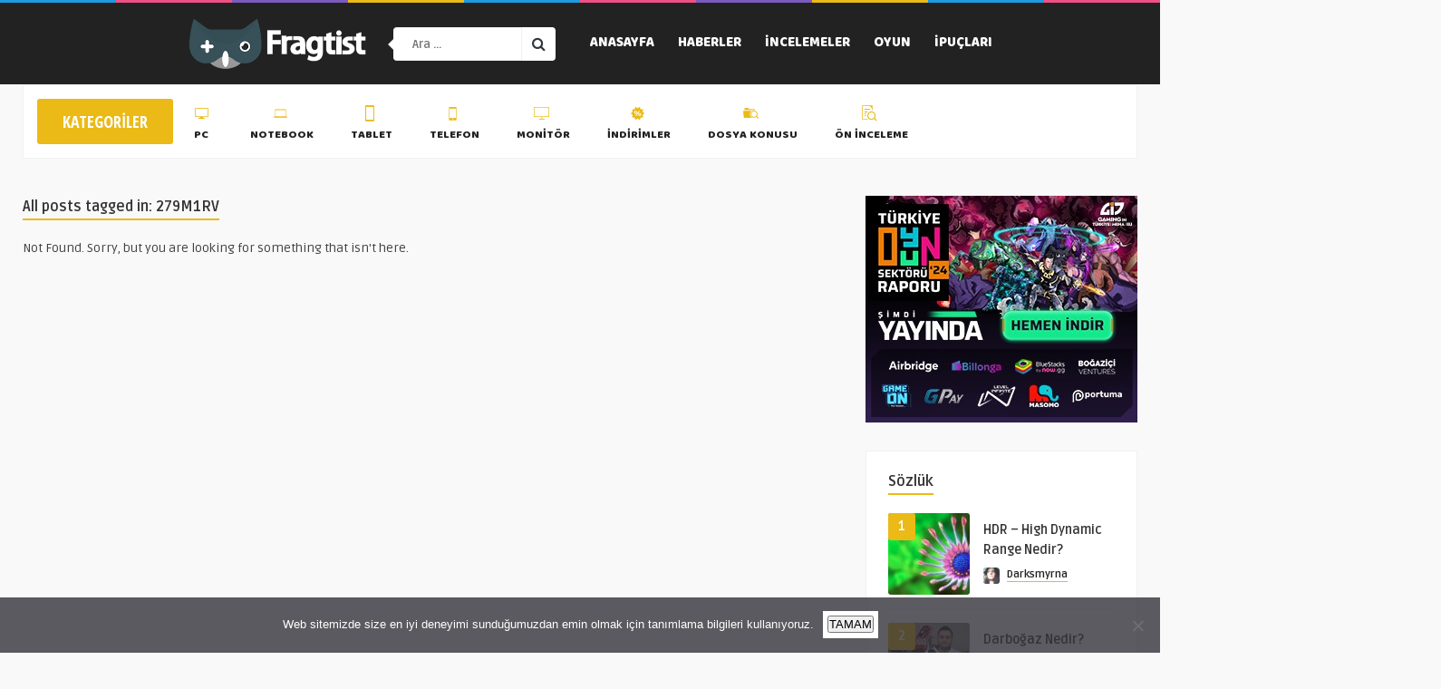

--- FILE ---
content_type: text/css
request_url: https://fragtist.com/wp-content/themes/vloma-wp/css/responsive.css?ver=3.2
body_size: 3101
content:
  /*
	---------------------------------------------------
	
	           Styles for Mobile Devices

	---------------------------------------------------
*/

/* 1350px (devices and browsers) */
@media only screen and (min-width: 1300px) and (max-width: 1700px) { 

/*-----------------------------------------------------------------------------
----------------------------- 2 - Header --------------------------------------
-----------------------------------------------------------------------------*/	
/* -- Search -- */
#s                         { width: 100px; }

/* -- Live Search -- */
ul.dwls_search_results     { width: 179px !important; }
ul.search_results li.post_with_thumb a { width: 100px !important; }

}




/* 1350px (devices and browsers) */
@media only screen and (min-width: 1260px) and (max-width: 1300px) { 
/*-----------------------------------------------------------------------------
----------------------------- 1 - Layout --------------------------------------
-----------------------------------------------------------------------------*/
.main-header               { width: 1230px; }
.wrap-center               { width: 1230px; }
/* - Layout content - */
.wrap-fullwidth            { width: 1230px; }
.wrap-fullwidth-bg         { width: 1228px; }
/* .page-content */
.wrap-content              { width: 900px; float: left; }
.single-content            { width: 898px; float: left; padding: 0 0 25px 0;}          


/*-----------------------------------------------------------------------------
----------------------------- 2 - Header --------------------------------------
-----------------------------------------------------------------------------*/	
/* -- Logo -- */
.logo                      { margin-left: 10px; }

/* -- Search -- */
#s                         { width: 100px; }

/* -- Live Search -- */
ul.dwls_search_results     { width: 179px !important; }
ul.search_results li.post_with_thumb a { width: 100px !important; }

/* -- Top social icons -- */
ul.top-social              { display: none; }

    
/*-----------------------------------------------------------------------------
----------------------------- 3 - Home Content --------------------------------
-----------------------------------------------------------------------------*/

/* -- Categories Section -- */
.sub-header                 { width: 1228px; }
.categories-section         { width: 1033px; }

/* ######## Blog Grid style ######## 
#################################### */
body.blog ul.grid_list,
body.search ul.grid_list,
body.archive ul.grid_list,
body.page-template-template-home ul.grid_list            { width: 925px; }
body.blog ul.grid_list li,
body.archive ul.grid_list li,
body.search ul.grid_list li,
body.page-template-template-home ul.grid_list li         { width: 206.25px; height: 310px; }
body.blog ul.grid_list img,
body.archive ul.grid_list li img,
body.search ul.grid_list li img,
body.page-template-template-home ul.grid_list li img     { width: 206.25px; height: 144px;}

/* -- Blog Style -- */
ul.grid_list                 { width: 1255px; }
ul.grid_list li              { width: 226px; height: 325px; }
ul.grid_list li img          { width: 226px; height: 158px;}


/*-----------------------------------------------------------------------------
----------------------------- 4 - Entry Content -------------------------------
-----------------------------------------------------------------------------*/

/* -- Responsive Images -- */
.entry iframe              { max-width: 898px; height: 500px; margin-left: -89px;}

/* -- Responsive Images -- */
.alignleft                { margin: 20px 20px 10px -40px; }
.alignright               { margin: 20px -40px 10px 20px; }
 
 
}






/* Tablet Portrait size to standard 960 (devices and browsers) */
@media only screen and (min-width: 1004px) and (max-width: 1259px) {
/*-----------------------------------------------------------------------------
----------------------------- 1 - Layout --------------------------------------
-----------------------------------------------------------------------------*/
/* - Header - */
.main-header               { width: 980px; }
.wrap-center               { width: 980px; }
/* - Layout content - */
.wrap-fullwidth            { width: 980px; }
.wrap-fullwidth-bg         { width: 980px; }
.wrap-fullwidth-bg .entry  { width: auto; padding-left: 115px; padding-right: 115px;}
/* .page-content */
.wrap-content              { width: 650px; float: left; }
.single-content            { width: 648px;  }           


/*-----------------------------------------------------------------------------
----------------------------- 2 - Header --------------------------------------
-----------------------------------------------------------------------------*/
/* -- Logo -- */
.logo                      { margin-left: 10px; } 

/* -- Top Header Menu --
##################### */
header .jquerycssmenu      { display: none;}


/*-----------------------------------------------------------------------------
----------------------------- 3 - Home Content --------------------------------
-----------------------------------------------------------------------------*/
/* -- Categories Section -- */
.sub-header                 { width: 978px; }
.categories-section         { width: 783px; }

/* ######## Blog Grid style ######## 
#################################### */
body.blog ul.grid_list,
body.search ul.grid_list,
body.archive ul.grid_list,
body.page-template-template-home ul.grid_list            { width: 675px; }
body.blog ul.grid_list li,
body.archive ul.grid_list li,
body.search ul.grid_list li,
body.page-template-template-home ul.grid_list li         { width: 200px; height: 310px; }
body.blog ul.grid_list img,
body.archive ul.grid_list li img,
body.search ul.grid_list li img,
body.page-template-template-home ul.grid_list li img     { width: 200px; height: 140px;}

/* -- Blog Style -- */
ul.grid_list                 { width: 1005px; }
ul.grid_list li              { width: 226px; height: 325px; }
ul.grid_list li img          { width: 226px; height: 158px;}
 

/*-----------------------------------------------------------------------------
----------------------------- 4 - Entry Content -------------------------------
-----------------------------------------------------------------------------*/

/* -- Responsive Images -- */
.entry iframe              { max-width: 648px; height: 350px; margin-left: -24px;}

/* -- Responsive Images -- */
.alignleft                 { margin-left: 0px;}
.alignright                { margin-right: 0px;} 

/* ##### Related articles single ##### 
################################## */
.single-related            { width: 100%; height: auto; margin: 50px auto 0 auto; }
.single-related-wrap       { width: 600px; margin: 0 auto; padding: 50px 0;}
.single-related ul.article_list { width: 250px; margin-left: 30px;}
.single-related h3         { margin: 0 0 20px 20px; }

/* - Top entry - */
.entry-top                 { width: 600px; }

/* -- Gallery -- */
.single-gallery            { width: 651px; margin-left: -1px;}
.single-gallery img        { width: 89px; height: 89px; margin: 10px 2px -14px 2px !important; }
iframe.single_iframe       { max-width: 100%; height: 400px;}

/* -- Entry content style -- */
.entry                     { width: 600px; }

/* -- Entry bottom -- */
.entry-bottom              { width: 600px; }


/*-----------------------------------------------------------------------------
----------------------------- 6 - Comments Form -------------------------------
-----------------------------------------------------------------------------*/
ul.comment                    { width: 600px; }
/* -- Comments -- */
.comments                     { width: 600px; }


/*-----------------------------------------------------------------------------
----------------------------- 8 - Custom Pages --------------------------------
-----------------------------------------------------------------------------*/
/* -- Tag & Category Index -- */
#mcTagMap .holdleft, #sc_mcTagMap .holdleft { width: 180px !important; }


}







/* Tablet Portrait size to standard 960 (devices and browsers) */
@media only screen and (min-width: 760px) and (max-width: 1000px) {
/*-----------------------------------------------------------------------------
----------------------------- 1 - Layout --------------------------------------
-----------------------------------------------------------------------------*/

/* - Header - */
.main-header               { width: 750px; }
.wrap-center               { width: 750px; }
.bar-header                { display: none; }
/* - Layout content - */
.wrap-fullwidth            { width: 750px; }
.wrap-fullwidth-bg         { width: 750px; }
.wrap-fullwidth-bg .entry  { width: auto; padding-left: 50px; padding-right: 50px;}
/* .page-content */
.wrap-content              { width: 420px; float: left; }
.single-content            { width: 418px;  }      


/*-----------------------------------------------------------------------------
----------------------------- 2 - Header --------------------------------------
-----------------------------------------------------------------------------*/

/* -- Logo -- */
.logo                      { margin-left: 10px; } 

/* -- Search -- */
#s                         { width: 300px; }
/* -- Live Search -- */
ul.dwls_search_results     { width: 379px !important; }
ul.search_results li.post_with_thumb a { width: 300px !important; }

/* -- Top Header Menu --
##################### */
header .jquerycssmenu             { display: none;}

/* -- Menu Icons Top List -- */ 
ul.top-social              { display: none;}


/*-----------------------------------------------------------------------------
----------------------------- 3 - Home Content --------------------------------
-----------------------------------------------------------------------------*/

/* -- Categories Section -- */
.sub-header                 { width: 748px; }
.categories-section         { width: 553px; }

/* ######## Blog Grid style ######## 
#################################### */
body.blog ul.grid_list,
body.search ul.grid_list,
body.archive ul.grid_list,
body.page-template-template-home ul.grid_list            { width: 445px; }
body.blog ul.grid_list li,
body.archive ul.grid_list li,
body.search ul.grid_list li,
body.page-template-template-home ul.grid_list li         { width: 197.5px; height: 310px; }
body.blog ul.grid_list img,
body.archive ul.grid_list li img,
body.search ul.grid_list li img,
body.page-template-template-home ul.grid_list li img     { width: 197.5px; height: 138px;}

/* -- Blog Style -- */
ul.grid_list                 { width: 775px; }
ul.grid_list li              { width: 233.33px; height: 325px; }
ul.grid_list li img          { width: 233.33px; height: 163px;}


/* ###### Blog Masonry style ###### 
#################################### */
ul.masonry_list             { width: 445px; }
ul.masonry_list li          { width: 147.5px; }
ul.masonry_list li img      { width: 147.5px; height: 147.5px;}
ul.masonry_list ul.meta-content    { width: 147px; }
ul.masonry_list ul.meta-content li.aut-name { display: none; }

/* ####### Widgets Modules ######### 
#################################### */
ul.articles-modules               { width: 775px; height: 236px; margin: 0 0 30px -25px;}
ul.articles-modules li            { width: 231px; height: 231px; float: left; margin-left: 25px; background-color: #fff; border: 1px solid #f1f1f1; }
ul.articles-modules li img        { width: 227px; height: 227px; margin: 2px;  } 
ul.articles-modules .title-section  { width: 195px; }
ul.articles-modules li:last-child { display: none;}
ul.articles-modules li:nth-last-child(2) { display: none;}


/*----------------------------------------------------------------------------
----------------------------- 4 - Entry Content -------------------------------
-----------------------------------------------------------------------------*/ 

/* -- Responsive Images -- */
.entry iframe              { max-width: 418px; height: 250px; margin-left: -24px;}

/* -- Responsive Images -- */
.alignleft                 { margin-left: 0px;}
.alignright                { margin-right: 0px;} 

/* -- Page / Article Title -- */
h1.article-title           { font-size: 28px; line-height: 36px; }

/* -- Single Share -- */
ul.meta-entry-top li ul.single-share  { margin: 2px 0 0 -27px;  }

/* ##### Related articles single ##### 
################################## */
.single-related            { width: 100%; height: auto; margin: 50px auto 0 auto; }
.single-related-wrap       { width: 370px; margin: 0 auto; padding: 50px 0;}
.single-related ul.article_list { width: 250px; margin-left: 30px;}
.single-related h3         { margin: 0 0 20px 20px; }
.one_half_sr, .one_half_last_sr    { float: none !important; width: 300px; margin: 0 auto 25px auto !important;}
.one_half_last_sr                    { margin-right:0;}

/* - Top entry - */
.entry-top                 { width: 370px; }
ul.meta-entry-top li.likes { }
ul.meta-entry-top li:nth-last-child(4) { display: none;}
ul.meta-entry-top li ul.single-share li:nth-last-child(4) { display: block;}

/* -- Gallery -- */
.single-gallery            { width: 418px; }
.single-gallery img        { width: 83.6px; height: 83.6px; margin: 10px 0 -14px 0 !important; }
iframe.single_iframe       { max-width: 100%; height: 220px;}

/* -- Entry content style -- */
.entry                     { width: 370px; }

/* -- Entry bottom -- */
.entry-bottom              { width: 370px; }


/*-----------------------------------------------------------------------------
----------------------------- 6 - Comments Form -------------------------------
-----------------------------------------------------------------------------*/
ul.comment                    { width: 370px; }
/* -- Comments -- */
.comments                     { width: 370px; }



/*-----------------------------------------------------------------------------
----------------------------- 8 - Custom Pages --------------------------------
-----------------------------------------------------------------------------*/
/* -- Tag & Category Index -- */
#mcTagMap .holdleft, #sc_mcTagMap .holdleft { width: 160px !important; }

/* -- 404 page -- */
#list-mag-404 .middle-404  { max-width: 750px; margin: 0 auto;}
#list-mag-404 h1               { font-size: 60px; padding: 0 0 40px 0;}

/* -- WP Recipe Maker -- */
div.wprm-recipe-time-container { width: 100% !important;}


/*-----------------------------------------------------------------------------
----------------------------- 9 - Footer -------------------------------------
-----------------------------------------------------------------------------*/
/* -- Categories -- */
.footer-categories-wrap       {  width: 700px; }
}







/* Mobile Landscape Size to Tablet Portrait (devices and browsers) */
@media only screen and (min-width: 580px) and (max-width: 760px) {
/*-----------------------------------------------------------------------------
----------------------------- 1 - Layout --------------------------------------
-----------------------------------------------------------------------------*/

/* - Header - */
.main-header               { width: 570px; }
.wrap-center               { width: 570px; }
.bar-header                { display: none;}
/* - Layout content - */
.wrap-fullwidth            { width: 570px; }
.wrap-fullwidth-bg         { width: 570px; }
.wrap-fullwidth-bg .entry  { width: auto; padding-left: 35px; padding-right: 35px;}
/* .page-content */
.wrap-content              { width: 570px; float: left; }
.single-content            { width: 570px; float: none; margin-left: auto; margin-right: auto;}           
/* - sidebar - */
.sidebar           		   { width: 577px; float: left;  margin-top: 30px; margin-left: -7px;}
.sidebar .widget           { width: 250px; padding: 0 15px 20px 15px; display: block; float: left; margin-left: 5px; margin-right: 0px; margin-bottom: 5px;}

/* -- Banner widget 300px -- */
.sidebar .widget .img-300 img,
.sidebar .widget .img-300 iframe,
.sidebar .widget .img-300 embed,
.sidebar .widget .img-300 object  { width: 280px; height: auto; margin: 0 0 0 10px; padding: 0px;}

/*-----------------------------------------------------------------------------
----------------------------- 2 - Header --------------------------------------
-----------------------------------------------------------------------------*/
/* -- Logo -- */
.logo                      { margin-left: 10px; } 

/* -- Search -- */
#s                         { width: 180px; }
/* -- Live Search -- */
ul.dwls_search_results     { width: 259px !important; }
ul.search_results li.post_with_thumb a { width: 180px !important; }

/* -- Top Header Menu --
##################### */
header .jquerycssmenu      { display: none;}

/* -- Menu Icons Top List -- */ 
ul.top-social              { display: none;}


/*-----------------------------------------------------------------------------
----------------------------- 3 - Home Content --------------------------------
-----------------------------------------------------------------------------*/

/* ##### Featured Slider home ##### 
################################## */
ul.featured-slider li.item .content  { text-align: center; float: none; margin-left: auto; margin-right: auto; border: none;} 

/* -- Categories Section -- */
.sub-header                 { width: 568px; }
.categories-section         { width: 373px; }

/* -- Subheader Leaderboard AD -- */
div.homeadv, div.homeadv img     { width: 570px; height: auto; } 

/* ######## Blog Grid style ######## 
#################################### */
body.blog ul.grid_list,
body.search ul.grid_list,
body.archive ul.grid_list,
body.page-template-template-home ul.grid_list            { width: 595px; }
body.blog ul.grid_list li,
body.archive ul.grid_list li,
body.search ul.grid_list li,
body.page-template-template-home ul.grid_list li         { width: 173.33px; height: 310px; }
body.blog ul.grid_list img,
body.archive ul.grid_list li img,
body.search ul.grid_list li img,
body.page-template-template-home ul.grid_list li img     { width: 173.33px; height: 121px;}

/* -- Blog Style -- */
ul.grid_list                 { width: 595px; }
ul.grid_list li              { width: 173.33px; height: 310px; }
ul.grid_list li img          { width: 173.33px; height: 121px; }
ul.grid_list li h3           { font-size: 16px;}
ul.grid_list i.fa-play-circle{ display: none;}


/*----------------------------------------------------------------------------
----------------------------- 4 - Entry Content -------------------------------
-----------------------------------------------------------------------------*/
/* -- Responsive Images -- */
.entry iframe              { max-width: 568px; height: 300px; margin-left: -29px;}

/* -- Responsive Images -- */
.alignleft                 { margin-left: 0px;}
.alignright                { margin-right: 0px;} 

/* -- Page / Article Title -- */
h1.article-title           { font-size: 28px; line-height: 36px; }

/* -- Single Share -- */
ul.meta-entry-top li ul.single-share  {  }

/* ##### Related articles single ##### 
################################## */
.single-related            { width: 100%; height: auto; margin: 50px auto 0 auto; }
.single-related-wrap       { width: 370px; margin: 0 auto; padding: 50px 0;}
.single-related ul.article_list { width: 250px; margin-left: 30px;}
.single-related h3         { margin: 0 0 20px 20px; }
.one_half_sr, .one_half_last_sr    { float: none !important; width: 300px; margin: 0 auto 25px auto !important;}
.one_half_last_sr                    { margin-right:0;}

/* - Top entry - */
ul.meta-entry-top li:nth-last-child(4) { display: none;}
ul.meta-entry-top li ul.single-share li:nth-last-child(4) { display: block;}
.entry-top                 { width: 510px;}
iframe.single_iframe       { width: 100%; height: 300px;}

/* -- Gallery -- */
.single-gallery            { width: 569px; }
.single-gallery img        { width: 94.83px; height: 94.83px; margin: 10px 0 -14px 0 !important; }

/* -- Entry content style -- */
.entry                     { width: 510px; }

/* -- Entry bottom -- */
.entry-bottom              { width: 510px; }

/* -- Banner widget 300px -- */
.img-300                   {  margin:0 0 -27px -25px; }


/*-----------------------------------------------------------------------------
----------------------------- 6 - Comments Form -------------------------------
-----------------------------------------------------------------------------*/
ul.comment                  { width: 510px; }
.comments                   { width: 510px; }
 

/*-----------------------------------------------------------------------------
----------------------------- 8 - Custom Pages --------------------------------
-----------------------------------------------------------------------------*/
/* -- Tag & Category Index -- */
#mcTagMap .holdleft, #sc_mcTagMap .holdleft { width: 150px !important; }

/* -- 404 page -- */
#list-mag-404              { padding: 100px 0 100px 0;}
#list-mag-404 .middle-404  { width: 80%; margin: 0 auto;}
#list-mag-404 .widget_recent_entries  { margin: 20px auto 0 auto;}
#list-mag-404 h1               { font-size: 60px; padding: 0 0 40px 0;}
#list-mag-404 p                { font-size: 20px; line-height: 32px;}
#list-mag-404 .one_half, #list-mag-404 .one_half_last { float:left; width:100%; margin-bottom:10px; margin-right:0; }
#list-mag-404 .one_half_last                    { margin-right:0;}


/*-----------------------------------------------------------------------------
----------------------------- 9 - Footer -------------------------------------
-----------------------------------------------------------------------------*/
 /* -- Categories -- */
 .footer-categories-wrap h3   { font-size: 34px; line-height: 40px;}
.footer-categories-wrap       { width: 570px; }
ul.footer-categories li a     { margin: 0 2px 6px 2px; padding: 7px 15px; font-size: 18px; } 

/* -- Copyright -- */
.copyright                    { width: 500px; } 

}







/* Mobile Landscape Size to Tablet Portrait (devices and browsers) */
@media only screen and (min-width: 480px) and (max-width: 580px) {
/*-----------------------------------------------------------------------------
----------------------------- 1 - Layout --------------------------------------
-----------------------------------------------------------------------------*/

/* - Header - */
.main-header               { width: 460px; }
.wrap-center               { width: 460px; }
.bar-header                { display: none;}
/* - Layout content - */
.wrap-fullwidth            { width: 460px; }
.wrap-fullwidth-bg         { width: 460px; }
.wrap-fullwidth-bg .entry  { width: auto; padding-left: 15px; padding-right: 15px;}
/* .page-content */
.wrap-content              { width: 460px; float: left; }
.single-content            { width: 460px; float: none; margin-left: auto; margin-right: auto;}           
/* - sidebar - */
.sidebar           		   { width: 460px; float: left;  margin-top: 30px; margin-left: 0px;}
.sidebar .widget           { width: 250px; display: block; float: left; margin-right: 0px; padding: 0 105px 20px 105px;}

/* -- Banner widget 300px -- */
.sidebar .widget .img-300  { padding: 25px 0;}

/*-----------------------------------------------------------------------------
----------------------------- 2 - Header --------------------------------------
-----------------------------------------------------------------------------*/
/* -- Logo -- */
.logo                      { margin-left: 10px; } 

/* -- Search -- */
#s                         { width: 110px; }
/* -- Live Search -- */
ul.dwls_search_results     { width: 189px !important; }
ul.search_results li.post_with_thumb a { width: 110px !important; margin-top: 0px !important; }

/* -- Top Header Menu --
##################### */
header .jquerycssmenu      { display: none;}

/* -- Menu Icons Top List -- */ 
ul.top-social              { display: none;}


/*-----------------------------------------------------------------------------
----------------------------- 3 - Home Content --------------------------------
-----------------------------------------------------------------------------*/

/* ##### Featured Slider home ##### 
################################## */
ul.featured-slider li.item .content  { text-align: center; float: none; margin-left: auto; margin-right: auto; border: none;} 
ul.featured-slider:hover .owl-prev, ul.featured-slider:hover .owl-next { display: none !important;}

/* -- Categories Section -- */
.sub-header                 { width: 458px; }
.categories-title           { display: none;}
.categories-section         { width: 430px; }

/* -- Subheader Leaderboard AD -- */
div.homeadv, div.homeadv img     { width: 460px; height: auto; } 

/* ######## Blog Grid style ######## 
#################################### */
body.blog ul.grid_list,
body.search ul.grid_list,
body.archive ul.grid_list,
body.page-template-template-home ul.grid_list            { width: 485px; }
body.blog ul.grid_list li,
body.archive ul.grid_list li,
body.search ul.grid_list li,
body.page-template-template-home ul.grid_list li         { width: 217.5px; height: 310px; }
body.blog ul.grid_list img,
body.archive ul.grid_list li img,
body.search ul.grid_list li img,
body.page-template-template-home ul.grid_list li img     { width: 217.5px; height: 152px;}

/* -- Blog Style -- */
ul.grid_list                 { width: 485px; }
ul.grid_list li              { width: 217.5px; height: 310px; }
ul.grid_list li img          { width: 217.5px; height: 152px; }
ul.grid_list li h3           { font-size: 16px;}
ul.grid_list i.fa-play-circle{ display: block;}



/*----------------------------------------------------------------------------
----------------------------- 4 - Entry Content -------------------------------
-----------------------------------------------------------------------------*/ 

/* -- Responsive Images -- */
.entry iframe              { max-width: 458px; height: 280px; margin-left: -24px;}

/* -- Responsive Images -- */
.alignleft                 { margin-left: 0px;}
.alignright                { margin-right: 0px;} 

/* -- Page / Article Title -- */
h1.article-title           { font-size: 28px; line-height: 36px; }

/* -- Single Share -- */
ul.meta-entry-top li ul.single-share  { margin: 2px 0 0 -27px;  }

/* ##### Related articles single ##### 
################################## */
.single-related            { width: 100%; height: auto; margin: 50px auto 0 auto; }
.single-related-wrap       { width: 370px; margin: 0 auto; padding: 50px 0;}
.single-related ul.article_list { width: 250px; margin-left: 30px;}
.single-related h3         { margin: 0 0 20px 20px; }
.one_half_sr, .one_half_last_sr    { float: none !important; width: 300px; margin: 0 auto 25px auto !important;}
.one_half_last_sr                    { margin-right:0;}

/* - Top entry - */
ul.meta-entry-top li:nth-last-child(4) { display: none;}
ul.meta-entry-top li ul.single-share li:nth-last-child(4) { display: block;}
.entry-top                 { width: 410px;}
iframe.single_iframe       { width: 100%; height: 250px;}

/* -- Gallery -- */
.single-gallery            { width: 459px; }
.single-gallery img        { width: 91.8px; height: 91.8px; margin: 10px 0 -14px 0 !important; }

/* -- Entry content style -- */
.entry                     { width: 410px; }

/* -- Entry bottom -- */
.entry-bottom              { width: 410px; }


/*-----------------------------------------------------------------------------
----------------------------- 6 - Comments Form -------------------------------
-----------------------------------------------------------------------------*/
ul.comment                  { width: 430px; }
.comments                   { width: 430px; } 

 
/*-----------------------------------------------------------------------------
----------------------------- 8 - Custom Pages --------------------------------
-----------------------------------------------------------------------------*/
/* -- Tag & Category Index -- */
#mcTagMap .holdleft, #sc_mcTagMap .holdleft { width: 195px !important; }

/* -- 404 page -- */
#list-mag-404              { padding: 100px 0 100px 0;}
#list-mag-404 .middle-404  { width: 80%; margin: 0 auto;}
#list-mag-404 .widget_recent_entries  { margin: 20px auto 0 auto;}
#list-mag-404 h1               { font-size: 60px; padding: 0 0 40px 0;}
#list-mag-404 p                { font-size: 20px; line-height: 32px;}
#list-mag-404 .one_half, #list-mag-404 .one_half_last { float:left; width:100%; margin-bottom:10px; margin-right:0; }
#list-mag-404 .one_half_last                    { margin-right:0;}

/* -- WP Recipe Maker -- */
div.wprm-recipe-time-container { width: 200px !important; border: none !important; text-align: left !important;}


/*-----------------------------------------------------------------------------
----------------------------- 9 - Footer -------------------------------------
-----------------------------------------------------------------------------*/
 /* -- Categories -- */
 .footer-categories-wrap h3   { font-size: 34px; line-height: 40px;}
.footer-categories-wrap       { width: 460px; }
ul.footer-categories li a     { margin: 0 2px 6px 2px; padding: 7px 15px; font-size: 18px; }

/* -- Copyright -- */
.copyright                    { width: 460px; }  
}









/* All Mobile Size (devices) */
@media only screen and (max-width: 479px) { 
/*-----------------------------------------------------------------------------
----------------------------- 1 - Layout --------------------------------------
-----------------------------------------------------------------------------*/

/* - Header - */
.main-header               { width: 305px; }
.wrap-center               { width: 305px; }
.bar-header                { display: none;}
/* - Layout content - */
body.single .wrap-fullwidth{ width: 100%;}
.wrap-fullwidth            { width: 305px; float: none; margin-left: auto; margin-right: auto; }
.wrap-fullwidth-bg         { width: 100%; }
.wrap-fullwidth-bg .entry  { width: auto; padding-left: 15px; padding-right: 15px;}
/* .page-content */
.wrap-content              { width: 305px; float: none; margin-left: auto; margin-right: auto; }
.single-content            { width: 100%;  float: none; margin-left: auto; margin-right: auto;}           
/* - sidebar - */
.sidebar           		   { width: 300px; float: none;  margin-top: 30px; margin-left: auto; margin-right: auto;}
.sidebar .widget           { width: 250px; display: block; float: left; margin-right: 0px; padding: 0 27px 20px 27px; }


/*-----------------------------------------------------------------------------
----------------------------- 2 - Header --------------------------------------
-----------------------------------------------------------------------------*/
/* -- Logo -- */
.logo                      { margin-left: 10px; } 

/* -- Search -- */
header #searchform2        { display: none;} 

/* -- Top Header Menu --
##################### */
header .jquerycssmenu             { display: none;}

/* -- Menu Icons Top List -- */ 
ul.top-social              { display: none;}


/*-----------------------------------------------------------------------------
----------------------------- 3 - Home Content --------------------------------
-----------------------------------------------------------------------------*/
/* ##### Featured Slider home ##### 
################################## */
ul.featured-slider li.item .content  { width: 280px; height: 135px; margin-top: -280px; text-align: center; float: none; margin-left: auto; margin-right: auto; border: none;} 
ul.featured-slider:hover .owl-prev, ul.featured-slider:hover .owl-next { display: none !important;}

/* -- Categories Section -- */
.sub-header                 { width: 99%; }
.categories-title           { display: none;}
.categories-section         { width: 90%; }

/* -- Subheader Leaderboard AD -- */
div.homeadv, div.homeadv img     { width: 300px; height: auto; float: none; } 

/* ######## Blog Grid style ######## 
#################################### */
body.blog ul.grid_list,
body.search ul.grid_list,
body.archive ul.grid_list,
body.page-template-template-home ul.grid_list            { width: 330px; }
body.blog ul.grid_list li,
body.archive ul.grid_list li,
body.search ul.grid_list li,
body.page-template-template-home ul.grid_list li         { width: 140px; height: 310px; }
body.blog ul.grid_list img,
body.archive ul.grid_list li img,
body.search ul.grid_list li img,
body.page-template-template-home ul.grid_list li img     { width: 140px; height: 98px;}

/* -- Blog Style -- */
ul.grid_list                 { width: 330px; }
ul.grid_list li              { width: 140px; height: 310px; }
ul.grid_list li img          { width: 140px; height: 98px; }
ul.grid_list li h3           { font-size: 15px;}
ul.grid_list i.fa-play-circle{ display: block;}
.content-grid span           { display: none;}

/* -- Pagination -- */
.wp-pagenavi                { width: 305px; } 
.wp-pagenavi a, .wp-pagenavi span { margin-bottom: 2px;}


/*----------------------------------------------------------------------------
----------------------------- 4 - Entry Content -------------------------------
-----------------------------------------------------------------------------*/ 
/* -- Responsive Images -- */
.entry iframe              { max-width: 303px; height: 180px; margin-left: -11.5px;}

/* -- Responsive Images -- */
.alignleft                 { margin-left: 0px;}
.alignright                { margin-right: 0px;} 

/* -- Page / Article Title -- */
h1.article-title           { font-size: 22px; line-height: 30px; margin-bottom: 10px; }

/* -- Single Share -- */
ul.meta-entry-top li ul.single-share  { margin: 2px 0 0 -27px;  }

/* ##### Related articles single ##### 
################################## */
.single-related            { width: 100%; height: auto; margin: 50px auto 0 auto; }
.single-related-wrap       { width: 305px; margin: 0 auto; padding: 50px 0;}
.single-related ul.article_list { width: 250px; margin-left: 30px;}
.single-related h3         { margin: 0 0 20px 20px; }
.one_half_sr, .one_half_last_sr    { float: none !important; width: 300px; margin: 0 auto 25px auto !important;}
.one_half_last_sr                    { margin-right:0;}

/* - Top entry - */
ul.meta-entry-top li span.fn { display: none;}
.entry-top                 { width: 280px;}
iframe.single_iframe       { width: 100%; height: 180px;}
 

/* -- Gallery -- */
.single-gallery            { width: 305px; }
.single-gallery img        { width: 76.25px; height: 76.25px; margin: 10px 0 -14px 0 !important; }

/* -- Entry content style -- */
.entry                     { width: 280px; }

/* -- Entry bottom -- */
.entry-bottom              { width: 280px; } 

/* -- Entry content style -- */
.entry                     { width: 280px; }

/* -- Author entry small box -- */
.author-right-meta         { display: none;}

/* -- Entry bottom -- */
.entry-bottom              { width: 280px; }


/*-----------------------------------------------------------------------------
----------------------------- 6 - Comments Form -------------------------------
-----------------------------------------------------------------------------*/
ul.comment                  { width: 280px; }
.comments                   { width: 280px; }


/*-----------------------------------------------------------------------------
----------------------------- 8 - Custom Pages --------------------------------
-----------------------------------------------------------------------------*/
/* -- Tag & Category Index -- */
#mcTagMap .holdleft, #sc_mcTagMap .holdleft { width: 280px !important; }

/* -- 404 page -- */
#list-mag-404              { padding: 100px 0 100px 0;}
#list-mag-404 .middle-404  { width: 80%; margin: 0 auto;}
#list-mag-404 .widget_recent_entries  { margin: 20px auto 0 auto;}
#list-mag-404 h1               { font-size: 50px; padding: 0 0 40px 0;}
#list-mag-404 p                { font-size: 20px; line-height: 32px;}
#list-mag-404 .one_half, #list-mag-404 .one_half_last { float:left; width:100%; margin-bottom:10px; margin-right:0; }
#list-mag-404 .one_half_last                    { margin-right:0;}

/* -- WP Recipe Maker -- */
div.wprm-recipe-time-container { width: 200px !important; border: none !important; text-align: left !important;}


/*-----------------------------------------------------------------------------
----------------------------- 10 - Footer -------------------------------------
-----------------------------------------------------------------------------*/
 /* -- Categories -- */
 .footer-categories-wrap h3   { font-size: 34px; line-height: 40px;}
.footer-categories-wrap       { width: 305px; }
ul.footer-categories li a     { margin: 0 2px 6px 2px; padding: 7px 15px; font-size: 18px; }

/* -- Copyright -- */
.copyright                    { width: 305px; }

/* -- Columns -- */
.one_half, .one_half_last         { float:left;width:100%; margin-bottom:10px; margin-right:0; }
.one_half_last                    { margin-right:0;}

.one_third, .one_third_last       { float:left; width:100%; margin-bottom:10px; margin-right:0; }
.one_third_last                   { margin-right:0;}

.one_fourth, .one_fourth_last     { float:left; width:100%; margin-bottom:10px; margin-right:0; }
.one_fourth_last                  { margin-right:0;}
}

--- FILE ---
content_type: application/javascript
request_url: https://fragtist.com/wp-content/plugins/responsive-menu/v4.0.0/assets/js/rmp-menu.js?ver=6.1.4
body_size: 2355
content:
/**
 * This file contain the scrips for menu frontend.
 * @author ExpressTech System
 *
 * @since 4.0.0
 */

jQuery( document ).ready( function( jQuery ) {

	/**
	 * RmpMenu Class
	 * This RMP class is handling the frontend events and action on menu elements.
	 * @since      4.0.0
	 * @access     public
	 *
	 * @class      RmpMenu
	 */
	class RmpMenu {

		/**
		 * This is constructor function which is initialize the elements and options.
		 * @access public
		 * @since 4.0.0
		 * @param {Array} options List of options.
		 */
		constructor( options ) {
			RmpMenu.activeToggleClass        = 'is-active';
			RmpMenu.openContainerClass       = 'rmp-menu-open';
			RmpMenu.activeSubMenuArrowClass  = 'rmp-menu-subarrow-active';
			RmpMenu.subMenuClass             = '.rmp-submenu';

			this.options = options;
			this.menuId  = this.options['menu_id'];
			this.trigger = '#rmp_menu_trigger-' + this.menuId;

			this.isOpen  = false;

			this.container    =  '#rmp-container-' + this.menuId;
			this.headerBar    =  '#rmp-header-bar-' + this.menuId;
			this.menuWrap     =  'ul#rmp-menu-'+ this.menuId;
			this.subMenuArrow = '.rmp-menu-subarrow';
			this.wrapper      = '.rmp-container';
			this.linkElement  = '.rmp-menu-item-link';
			this.pageWrapper  = this.options['page_wrapper'];
			this.use_desktop_menu = this.options['use_desktop_menu'];
			this.originalHeight = '',
			this.animationSpeed        =  this.options['animation_speed'] * 1000;
			this.hamburgerBreakpoint   =  this.options['tablet_breakpoint'];
			this.subMenuTransitionTime =  this.options['sub_menu_speed'] * 1000;

			if ( this.options['button_click_trigger'].length > 0 ) {
				this.trigger = this.trigger +' , '+ this.options['button_click_trigger'];
			}

			//Append hamburger icon inside an element
			if ( this.options['button_position_type'] == 'inside-element' ) {
				var destination = jQuery(this.trigger).attr('destination');
				jQuery(this.trigger).appendTo(jQuery(destination).parent());
			}

			this.init();
		}

		/**
		 * This function register the events and initiate the menu settings.
		 */
		init() {
			const self = this;

			/**
			 * Register click event of trigger.
			 * @fires click
			 */
			jQuery( this.trigger ).on( 'click', function( e ) {
				e.stopPropagation();
				self.triggerMenu();
			} );

			// Show/Hide sub menu item when click on item toggle.
			jQuery( self.menuWrap ).find( self.subMenuArrow ).on( 'click', function( e ) {
				e.preventDefault();
				e.stopPropagation();
				self.triggerSubArrow( this );
			});

			if ( 'on' == self.options['menu_close_on_body_click'] ) {
				jQuery( document ).on( 'click', 'body', function ( e ) {
					if ( jQuery( window ).width() < self.hamburgerBreakpoint ) {
						if ( self.isOpen ) {
							if ( jQuery( e.target ).closest( self.container ).length || jQuery( e.target ).closest( self.target ).length ) {
								return;
							}
						}
						self.closeMenu();
					}
				});
			}

			/**
			 * Close the menu when click on menu item link before load.
			 */
			if ( self.options['menu_close_on_link_click'] == 'on') {

				jQuery( self.linkElement ).on( 'click', function(e) {

					if( jQuery(window).width() < self.hamburgerBreakpoint ) {
						e.preventDefault();

						// When close menu on parent clicks is on.
						if ( self.options['menu_item_click_to_trigger_submenu'] == 'on' ) {
							if( jQuery(this).is( '.rmp-menu-item-has-children > ' + self.linkElement ) ) {
								return;
							}
						}

						let _href = jQuery(this).attr('href');
						let _target = ( typeof jQuery(this).attr('target') ) == 'undefined' ? '_self' : jQuery(this).attr('target');

						if( self.isOpen ) {
							if( jQuery(e.target).closest(this.subMenuArrow).length) {
								return;
							}
							if( typeof _href != 'undefined' ) {
								self.closeMenu();
								setTimeout(function() {
									window.open( _href, _target);
								}, self.animationSpeed);
							}
						}
					}
				});
			}

			// Expand Sub items on Parent Item Click.
			if ( 'on' == self.options['menu_item_click_to_trigger_submenu']  ) {
				jQuery( '.rmp-menu-item-has-children > ' + self.linkElement ).on( 'click', function(e) {
					if ( jQuery(window).width() < self.hamburgerBreakpoint ) {
						e.preventDefault();
						self.triggerSubArrow(
							jQuery(this).children( '.rmp-menu-subarrow' ).first()
						);
					}
				});
			}
		}
		/**
		 * Set push translate for toggle and page wrapper.
		 */
		setWrapperTranslate() {
			let translate,translateContainer;
			switch( this.options['menu_appear_from'] ) {
				case 'left':
					translate = 'translateX(' + this.menuWidth() + 'px)';
					translateContainer = 'translateX(-' + this.menuWidth() + 'px)';
					break;
				case 'right':
					translate = 'translateX(-' + this.menuWidth() + 'px)';
					translateContainer = 'translateX(' + this.menuWidth() + 'px)';
					break;
				case 'top':
					translate = 'translateY(' + this.wrapperHeight() + 'px)';
					translateContainer = 'translateY(-' + this.menuHeight() + 'px)';
					break;
				case 'bottom':
					translate = 'translateY(-' + this.menuHeight() + 'px)';
					translateContainer = 'translateY(' + this.menuHeight() + 'px)';
					break;
			}

			if ( this.options['animation_type'] == 'push' ) {
				jQuery(this.pageWrapper).css( { 'transform':translate } );

				//If push Wrapper has body element then handle menu position.
				if	( 'body' == this.pageWrapper ) {
					jQuery( this.container ).css( { 'transform' : translateContainer } );
				}

			}

			if ( this.options['button_push_with_animation'] == 'on' ) {
				jQuery( this.trigger ).css( { 'transform' : translate } );
			}

		}

		/**
		 * Clear push translate on button and page wrapper.
		 */
		clearWrapperTranslate() {

			if ( this.options['animation_type'] == 'push' ) {
				jQuery(this.pageWrapper).css( { 'transform' : '' } );
			}

			if ( this.options['button_push_with_animation'] == 'on' ) {
				jQuery( this.trigger ).css( { 'transform' : '' } );
			}
		}

		/**
		 * Function to fadeIn the hamburger menu container.
		 */
		fadeMenuIn() {
			jQuery(this.container).fadeIn(this.animationSpeed);
		}

		/**
		 * Function to fadeOut the hamburger menu container.
		 */
		fadeMenuOut() {
			jQuery(this.container)
				.fadeOut(this.animationSpeed, function() {
					jQuery(this).css('display', '');
				});
		}

		/**
		 * Function is use to open the hamburger menu.
		 *
		 * @since 4.0.0
		 */
		openMenu() {
			var self = this;
			jQuery(this.trigger).addClass(RmpMenu.activeToggleClass);
			jQuery(this.container).addClass(RmpMenu.openContainerClass);

			//this.pushMenuTrigger();

			if ( this.options['animation_type'] == 'fade'){
				this.fadeMenuIn();
			} else {
				this.setWrapperTranslate();
			}

			this.isOpen = true;
		}

		/**
		 * Function is use to close the hamburger menu.
		 *
		 * @since 4.0.0
		 */
		closeMenu() {
			jQuery(this.trigger).removeClass(RmpMenu.activeToggleClass);
			jQuery(this.container).removeClass(RmpMenu.openContainerClass);

			if ( this.options['animation_type'] == 'fade') {
				this.fadeMenuOut();
			} else {
				this.clearWrapperTranslate();
			}

			this.isOpen = false;
		}

		/**
		 * Function is responsible for checking the menu is open or close.
		 *
		 * @since 4.0.0
		 * @param {Event} e
		 */
		triggerMenu() {
			this.isOpen ? this.closeMenu() : this.openMenu();
		}

		triggerSubArrow( subArrow ) {
			var self = this;
			var sub_menu = jQuery( subArrow ).parent().siblings( RmpMenu.subMenuClass );

			//Accordion animation.
			if ( self.options['accordion_animation'] == 'on' ) {
				// Get Top Most Parent and the siblings.
				var top_siblings   = sub_menu.parents('.rmp-menu-item-has-children').last().siblings('.rmp-menu-item-has-children');
				var first_siblings = sub_menu.parents('.rmp-menu-item-has-children').first().siblings('.rmp-menu-item-has-children');

				// Close up just the top level parents to key the rest as it was.
				top_siblings.children('.rmp-submenu').slideUp(self.subMenuTransitionTime, 'linear').removeClass('rmp-submenu-open');

				// Set each parent arrow to inactive.
				top_siblings.each(function() {
					jQuery(this).find(self.subMenuArrow).first().html(self.options['inactive_toggle_contents']);
					jQuery(this).find(self.subMenuArrow).first().removeClass(RmpMenu.activeSubMenuArrowClass);
				});

				// Now Repeat for the current item siblings.
				first_siblings.children('.rmp-submenu').slideUp(self.subMenuTransitionTime, 'linear').removeClass('rmp-submenu-open');
				first_siblings.each(function() {
					jQuery(this).find(self.subMenuArrow).first().html(self.options['inactive_toggle_contents']);
					jQuery(this).find(self.subMenuArrow).first().removeClass(RmpMenu.activeSubMenuArrowClass);
				});
			}

			// Active sub menu as default behavior.
			if( sub_menu.hasClass('rmp-submenu-open') ) {
				sub_menu.slideUp(self.subMenuTransitionTime, 'linear',function() {
					jQuery(this).css( 'display', '' );
				} ).removeClass('rmp-submenu-open');
				jQuery( subArrow ).html( self.options['inactive_toggle_contents'] );
				jQuery( subArrow ).removeClass(RmpMenu.activeSubMenuArrowClass);
			} else {
				sub_menu.slideDown(self.subMenuTransitionTime, 'linear').addClass( 'rmp-submenu-open' );
				jQuery( subArrow ).html(self.options['active_toggle_contents'] );
				jQuery( subArrow ).addClass(RmpMenu.activeSubMenuArrowClass);
			}

		}

		/**
		 * Function to add tranform style on trigger.
		 *
		 * @version 4.0.0
		 *
		 * @param {Event} e Event object.
		 */
		pushMenuTrigger( e ) {
			if ( 'on' == this.options['button_push_with_animation'] ) {
				jQuery( this.trigger ).css( { 'transform' : this.menuWidth() } );
			}
		}

		/**
		 * Returns the height of container.
		 *
		 * @version 4.0.0
		 *
		 * @return Number
		 */
		menuHeight() {
			return jQuery( this.container ).height();
		}

		/**
		 * Returns the width of the container.
		 *
		 * @version 4.0.0
		 *
		 * @return Number
		 */
		menuWidth() {
			return jQuery( this.container ).width();
		}

		wrapperHeight() {
			return jQuery( this.wrapper ).height();
		}

		backUpSlide( backButton ) {
			let translateTo = parseInt( jQuery( this.menuWrap )[0].style.transform.replace( /^\D+/g, '' ) ) - 100;
			jQuery( this.menuWrap ).css( { 'transform': 'translateX(-' + translateTo + '%)' } );
			let previousSubmenuHeight = jQuery( backButton ).parent( 'ul' ).parent( 'li' ).parent( '.rmp-submenu' ).height();
			if ( ! previousSubmenuHeight ) {
				jQuery( this.menuWrap ).css( { 'height': this.originalHeight } );
			} else {
				jQuery( this.menuWrap + this.menuId ).css( { 'height': previousSubmenuHeight + 'px' } );
			}
		}
	}

	/**
	 * Create multiple instance of menu and pass the options.
	 *
	 * @version 4.0.0
	 */
	for ( let index = 0; index < rmp_menu.menu.length; index++ ) {
		let rmp = new RmpMenu( rmp_menu.menu[index] );
	}

} );
